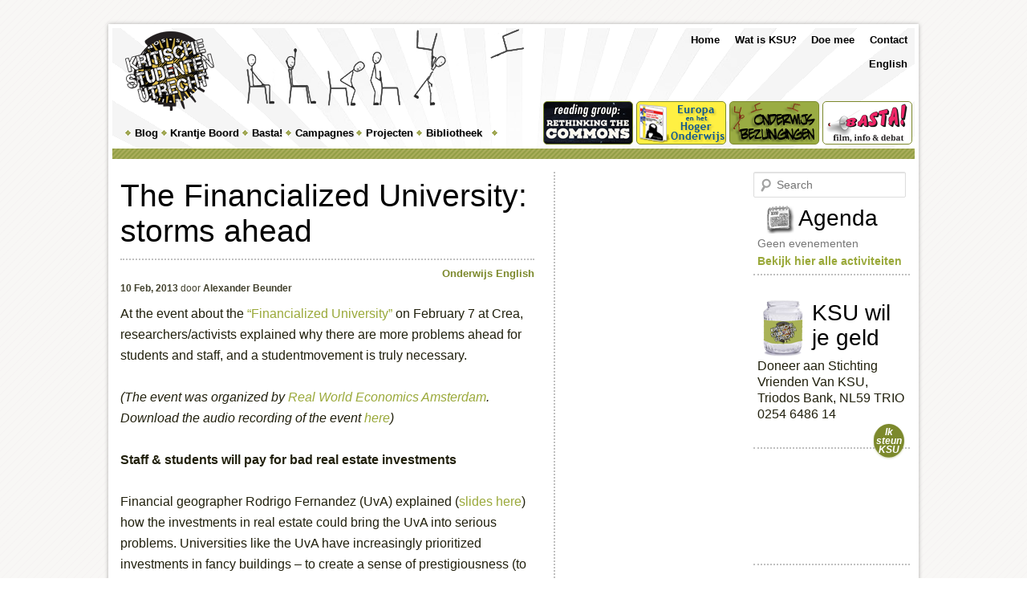

--- FILE ---
content_type: text/html; charset=UTF-8
request_url: https://www.kritischestudenten.nl/bibliotheek/onderwijs-bibliotheek/the-financialized-university-storms-ahead/
body_size: 10029
content:
<!DOCTYPE html>
<!--[if IE 6]>
<html id="ie6" lang="nl-NL">
<![endif]-->
<!--[if IE 7]>
<html id="ie7" lang="nl-NL">
<![endif]-->
<!--[if IE 8]>
<html id="ie8" lang="nl-NL">
<![endif]-->
<!--[if !(IE 6) | !(IE 7) | !(IE 8)  ]><!-->
<html lang="nl-NL">
<!--<![endif]-->
<head>
<meta charset="UTF-8" />
<meta name="viewport" content="width=device-width" />
<title>  The Financialized University: storms ahead</title>
<link rel="profile" href="http://gmpg.org/xfn/11" />
<link rel="stylesheet" type="text/css" media="all" href="https://www.kritischestudenten.nl/app/themes/twentyelevenksu/style.css" />
<link rel="shortcut icon" href="https://www.kritischestudenten.nl/app/themes/twentyelevenksu/images/favicon.ico" />
<link rel="pingback" href="https://www.kritischestudenten.nl/wp/xmlrpc.php" />
<!--[if lt IE 9]>
<script src="https://www.kritischestudenten.nl/app/themes/twentyeleven/js/html5.js" type="text/javascript"></script>
<![endif]-->
<meta name='robots' content='max-image-preview:large' />
<link rel='dns-prefetch' href='//s.w.org' />
<link rel='dns-prefetch' href='//v0.wordpress.com' />
<link rel="alternate" type="application/rss+xml" title="Kritische Studenten Utrecht &raquo; Feed" href="https://www.kritischestudenten.nl/feed/" />
<link rel="alternate" type="application/rss+xml" title="Kritische Studenten Utrecht &raquo; Comments Feed" href="https://www.kritischestudenten.nl/comments/feed/" />
<link rel="alternate" type="application/rss+xml" title="Kritische Studenten Utrecht &raquo; The Financialized University: storms ahead Comments Feed" href="https://www.kritischestudenten.nl/bibliotheek/onderwijs-bibliotheek/the-financialized-university-storms-ahead/feed/" />
		<script type="text/javascript">
			window._wpemojiSettings = {"baseUrl":"https:\/\/s.w.org\/images\/core\/emoji\/13.1.0\/72x72\/","ext":".png","svgUrl":"https:\/\/s.w.org\/images\/core\/emoji\/13.1.0\/svg\/","svgExt":".svg","source":{"concatemoji":"https:\/\/www.kritischestudenten.nl\/wp\/wp-includes\/js\/wp-emoji-release.min.js?ver=5.8.1"}};
			!function(e,a,t){var n,r,o,i=a.createElement("canvas"),p=i.getContext&&i.getContext("2d");function s(e,t){var a=String.fromCharCode;p.clearRect(0,0,i.width,i.height),p.fillText(a.apply(this,e),0,0);e=i.toDataURL();return p.clearRect(0,0,i.width,i.height),p.fillText(a.apply(this,t),0,0),e===i.toDataURL()}function c(e){var t=a.createElement("script");t.src=e,t.defer=t.type="text/javascript",a.getElementsByTagName("head")[0].appendChild(t)}for(o=Array("flag","emoji"),t.supports={everything:!0,everythingExceptFlag:!0},r=0;r<o.length;r++)t.supports[o[r]]=function(e){if(!p||!p.fillText)return!1;switch(p.textBaseline="top",p.font="600 32px Arial",e){case"flag":return s([127987,65039,8205,9895,65039],[127987,65039,8203,9895,65039])?!1:!s([55356,56826,55356,56819],[55356,56826,8203,55356,56819])&&!s([55356,57332,56128,56423,56128,56418,56128,56421,56128,56430,56128,56423,56128,56447],[55356,57332,8203,56128,56423,8203,56128,56418,8203,56128,56421,8203,56128,56430,8203,56128,56423,8203,56128,56447]);case"emoji":return!s([10084,65039,8205,55357,56613],[10084,65039,8203,55357,56613])}return!1}(o[r]),t.supports.everything=t.supports.everything&&t.supports[o[r]],"flag"!==o[r]&&(t.supports.everythingExceptFlag=t.supports.everythingExceptFlag&&t.supports[o[r]]);t.supports.everythingExceptFlag=t.supports.everythingExceptFlag&&!t.supports.flag,t.DOMReady=!1,t.readyCallback=function(){t.DOMReady=!0},t.supports.everything||(n=function(){t.readyCallback()},a.addEventListener?(a.addEventListener("DOMContentLoaded",n,!1),e.addEventListener("load",n,!1)):(e.attachEvent("onload",n),a.attachEvent("onreadystatechange",function(){"complete"===a.readyState&&t.readyCallback()})),(n=t.source||{}).concatemoji?c(n.concatemoji):n.wpemoji&&n.twemoji&&(c(n.twemoji),c(n.wpemoji)))}(window,document,window._wpemojiSettings);
		</script>
		<style type="text/css">
img.wp-smiley,
img.emoji {
	display: inline !important;
	border: none !important;
	box-shadow: none !important;
	height: 1em !important;
	width: 1em !important;
	margin: 0 .07em !important;
	vertical-align: -0.1em !important;
	background: none !important;
	padding: 0 !important;
}
</style>
	<link rel='stylesheet' id='wp-block-library-css'  href='https://www.kritischestudenten.nl/wp/wp-includes/css/dist/block-library/style.min.css?ver=5.8.1' type='text/css' media='all' />
<style id='wp-block-library-inline-css' type='text/css'>
.has-text-align-justify{text-align:justify;}
</style>
<link rel='stylesheet' id='mediaelement-css'  href='https://www.kritischestudenten.nl/wp/wp-includes/js/mediaelement/mediaelementplayer-legacy.min.css?ver=4.2.16' type='text/css' media='all' />
<link rel='stylesheet' id='wp-mediaelement-css'  href='https://www.kritischestudenten.nl/wp/wp-includes/js/mediaelement/wp-mediaelement.min.css?ver=5.8.1' type='text/css' media='all' />
<link rel='stylesheet' id='events-manager-css'  href='https://www.kritischestudenten.nl/app/plugins/events-manager/includes/css/events_manager.css?ver=5.99911' type='text/css' media='all' />
<link rel='stylesheet' id='twentyeleven-block-style-css'  href='https://www.kritischestudenten.nl/app/themes/twentyeleven/blocks.css?ver=20181230' type='text/css' media='all' />
<link rel='stylesheet' id='social-logos-css'  href='https://www.kritischestudenten.nl/app/plugins/jetpack/_inc/social-logos/social-logos.min.css?ver=10.1' type='text/css' media='all' />
<link rel='stylesheet' id='jetpack_css-css'  href='https://www.kritischestudenten.nl/app/plugins/jetpack/css/jetpack.css?ver=10.1' type='text/css' media='all' />
<script type='text/javascript' src='https://www.kritischestudenten.nl/wp/wp-includes/js/jquery/jquery.min.js?ver=3.6.0' id='jquery-core-js'></script>
<script type='text/javascript' src='https://www.kritischestudenten.nl/wp/wp-includes/js/jquery/jquery-migrate.min.js?ver=3.3.2' id='jquery-migrate-js'></script>
<script type='text/javascript' src='https://www.kritischestudenten.nl/wp/wp-includes/js/jquery/ui/core.min.js?ver=1.12.1' id='jquery-ui-core-js'></script>
<script type='text/javascript' src='https://www.kritischestudenten.nl/wp/wp-includes/js/jquery/ui/mouse.min.js?ver=1.12.1' id='jquery-ui-mouse-js'></script>
<script type='text/javascript' src='https://www.kritischestudenten.nl/wp/wp-includes/js/jquery/ui/sortable.min.js?ver=1.12.1' id='jquery-ui-sortable-js'></script>
<script type='text/javascript' src='https://www.kritischestudenten.nl/wp/wp-includes/js/jquery/ui/datepicker.min.js?ver=1.12.1' id='jquery-ui-datepicker-js'></script>
<script type='text/javascript' id='jquery-ui-datepicker-js-after'>
jQuery(document).ready(function(jQuery){jQuery.datepicker.setDefaults({"closeText":"Close","currentText":"Today","monthNames":["January","February","March","April","May","June","July","August","September","October","November","December"],"monthNamesShort":["Jan","Feb","Mar","Apr","May","Jun","Jul","Aug","Sep","Oct","Nov","Dec"],"nextText":"Next","prevText":"Previous","dayNames":["Sunday","Monday","Tuesday","Wednesday","Thursday","Friday","Saturday"],"dayNamesShort":["Sun","Mon","Tue","Wed","Thu","Fri","Sat"],"dayNamesMin":["S","M","T","W","T","F","S"],"dateFormat":"d M yy","firstDay":1,"isRTL":false});});
</script>
<script type='text/javascript' src='https://www.kritischestudenten.nl/wp/wp-includes/js/jquery/ui/menu.min.js?ver=1.12.1' id='jquery-ui-menu-js'></script>
<script type='text/javascript' src='https://www.kritischestudenten.nl/wp/wp-includes/js/dist/vendor/regenerator-runtime.min.js?ver=0.13.7' id='regenerator-runtime-js'></script>
<script type='text/javascript' src='https://www.kritischestudenten.nl/wp/wp-includes/js/dist/vendor/wp-polyfill.min.js?ver=3.15.0' id='wp-polyfill-js'></script>
<script type='text/javascript' src='https://www.kritischestudenten.nl/wp/wp-includes/js/dist/dom-ready.min.js?ver=71883072590656bf22c74c7b887df3dd' id='wp-dom-ready-js'></script>
<script type='text/javascript' src='https://www.kritischestudenten.nl/wp/wp-includes/js/dist/hooks.min.js?ver=a7edae857aab69d69fa10d5aef23a5de' id='wp-hooks-js'></script>
<script type='text/javascript' src='https://www.kritischestudenten.nl/wp/wp-includes/js/dist/i18n.min.js?ver=5f1269854226b4dd90450db411a12b79' id='wp-i18n-js'></script>
<script type='text/javascript' id='wp-i18n-js-after'>
wp.i18n.setLocaleData( { 'text direction\u0004ltr': [ 'ltr' ] } );
</script>
<script type='text/javascript' id='wp-a11y-js-translations'>
( function( domain, translations ) {
	var localeData = translations.locale_data[ domain ] || translations.locale_data.messages;
	localeData[""].domain = domain;
	wp.i18n.setLocaleData( localeData, domain );
} )( "default", { "locale_data": { "messages": { "": {} } } } );
</script>
<script type='text/javascript' src='https://www.kritischestudenten.nl/wp/wp-includes/js/dist/a11y.min.js?ver=0ac8327cc1c40dcfdf29716affd7ac63' id='wp-a11y-js'></script>
<script type='text/javascript' id='jquery-ui-autocomplete-js-extra'>
/* <![CDATA[ */
var uiAutocompleteL10n = {"noResults":"No results found.","oneResult":"1 result found. Use up and down arrow keys to navigate.","manyResults":"%d results found. Use up and down arrow keys to navigate.","itemSelected":"Item selected."};
/* ]]> */
</script>
<script type='text/javascript' src='https://www.kritischestudenten.nl/wp/wp-includes/js/jquery/ui/autocomplete.min.js?ver=1.12.1' id='jquery-ui-autocomplete-js'></script>
<script type='text/javascript' src='https://www.kritischestudenten.nl/wp/wp-includes/js/jquery/ui/resizable.min.js?ver=1.12.1' id='jquery-ui-resizable-js'></script>
<script type='text/javascript' src='https://www.kritischestudenten.nl/wp/wp-includes/js/jquery/ui/draggable.min.js?ver=1.12.1' id='jquery-ui-draggable-js'></script>
<script type='text/javascript' src='https://www.kritischestudenten.nl/wp/wp-includes/js/jquery/ui/controlgroup.min.js?ver=1.12.1' id='jquery-ui-controlgroup-js'></script>
<script type='text/javascript' src='https://www.kritischestudenten.nl/wp/wp-includes/js/jquery/ui/checkboxradio.min.js?ver=1.12.1' id='jquery-ui-checkboxradio-js'></script>
<script type='text/javascript' src='https://www.kritischestudenten.nl/wp/wp-includes/js/jquery/ui/button.min.js?ver=1.12.1' id='jquery-ui-button-js'></script>
<script type='text/javascript' src='https://www.kritischestudenten.nl/wp/wp-includes/js/jquery/ui/dialog.min.js?ver=1.12.1' id='jquery-ui-dialog-js'></script>
<script type='text/javascript' id='events-manager-js-extra'>
/* <![CDATA[ */
var EM = {"ajaxurl":"https:\/\/www.kritischestudenten.nl\/wp\/wp-admin\/admin-ajax.php","locationajaxurl":"https:\/\/www.kritischestudenten.nl\/wp\/wp-admin\/admin-ajax.php?action=locations_search","firstDay":"1","locale":"nl","dateFormat":"dd\/mm\/yy","ui_css":"https:\/\/www.kritischestudenten.nl\/app\/plugins\/events-manager\/includes\/css\/jquery-ui.min.css","show24hours":"1","is_ssl":"1","txt_search":"Zoeken","txt_searching":"Searching...","txt_loading":"Loading..."};
/* ]]> */
</script>
<script type='text/javascript' src='https://www.kritischestudenten.nl/app/plugins/events-manager/includes/js/events-manager.js?ver=5.99911' id='events-manager-js'></script>
<link rel="https://api.w.org/" href="https://www.kritischestudenten.nl/wp-json/" /><link rel="alternate" type="application/json" href="https://www.kritischestudenten.nl/wp-json/wp/v2/posts/8074" /><link rel="EditURI" type="application/rsd+xml" title="RSD" href="https://www.kritischestudenten.nl/wp/xmlrpc.php?rsd" />
<link rel="wlwmanifest" type="application/wlwmanifest+xml" href="https://www.kritischestudenten.nl/wp/wp-includes/wlwmanifest.xml" /> 
<meta name="generator" content="WordPress 5.8.1" />
<link rel="canonical" href="https://www.kritischestudenten.nl/bibliotheek/onderwijs-bibliotheek/the-financialized-university-storms-ahead/" />
<link rel='shortlink' href='https://wp.me/p2dtpI-26e' />
<link rel="alternate" type="application/json+oembed" href="https://www.kritischestudenten.nl/wp-json/oembed/1.0/embed?url=https%3A%2F%2Fwww.kritischestudenten.nl%2Fbibliotheek%2Fonderwijs-bibliotheek%2Fthe-financialized-university-storms-ahead%2F" />
<link rel="alternate" type="text/xml+oembed" href="https://www.kritischestudenten.nl/wp-json/oembed/1.0/embed?url=https%3A%2F%2Fwww.kritischestudenten.nl%2Fbibliotheek%2Fonderwijs-bibliotheek%2Fthe-financialized-university-storms-ahead%2F&#038;format=xml" />
	<style>
		/* Link color */
		a,
		#site-title a:focus,
		#site-title a:hover,
		#site-title a:active,
		.entry-title a:hover,
		.entry-title a:focus,
		.entry-title a:active,
		.widget_twentyeleven_ephemera .comments-link a:hover,
		section.recent-posts .other-recent-posts a[rel="bookmark"]:hover,
		section.recent-posts .other-recent-posts .comments-link a:hover,
		.format-image footer.entry-meta a:hover,
		#site-generator a:hover {
			color: #9aa93a;
		}
		section.recent-posts .other-recent-posts .comments-link a:hover {
			border-color: #9aa93a;
		}
		article.feature-image.small .entry-summary p a:hover,
		.entry-header .comments-link a:hover,
		.entry-header .comments-link a:focus,
		.entry-header .comments-link a:active,
		.feature-slider a.active {
			background-color: #9aa93a;
		}
	</style>
	
<!-- Jetpack Open Graph Tags -->
<meta property="og:type" content="article" />
<meta property="og:title" content="The Financialized University: storms ahead" />
<meta property="og:url" content="https://www.kritischestudenten.nl/bibliotheek/onderwijs-bibliotheek/the-financialized-university-storms-ahead/" />
<meta property="og:description" content="At the event about the &#8220;Financialized University&#8221; on February 7 at Crea, researchers/activists explained why there are more problems ahead for students and staff, and a studentmovement …" />
<meta property="article:published_time" content="2013-02-10T17:01:07+00:00" />
<meta property="article:modified_time" content="2013-03-21T20:27:26+00:00" />
<meta property="og:site_name" content="Kritische Studenten Utrecht" />
<meta property="og:image" content="https://www.kritischestudenten.nl/app/uploads/2013/02/Roeterseiland-Complex-Gebouw-A-B-en-C.jpg" />
<meta property="og:image:width" content="488" />
<meta property="og:image:height" content="238" />
<meta property="og:locale" content="nl_NL" />
<meta name="twitter:text:title" content="The Financialized University: storms ahead" />
<meta name="twitter:image" content="https://www.kritischestudenten.nl/app/uploads/2013/02/Roeterseiland-Complex-Gebouw-A-B-en-C.jpg?w=640" />
<meta name="twitter:card" content="summary_large_image" />

<!-- End Jetpack Open Graph Tags -->
</head>

<body class="post-template-default single single-post postid-8074 single-format-standard singular two-column right-sidebar">
<div id="page" class="hfeed">
	<header id="branding" role="banner">
		<div class="branding-background">

			<div id="header-left">

				<h1 id="site-title">
					<a href="https://www.kritischestudenten.nl/" title="Kritische Studenten Utrecht">
						<img src="https://www.kritischestudenten.nl/app/themes/twentyelevenksu/images/kritische-studenten-utrecht-logo.png" alt="Welcom op de site van Kritische Studenten Utrecht" width="113" height="101">
					</a>
				</h1>

				
          <div id="header-image">
            <img src="https://www.kritischestudenten.nl/app/themes/twentyelevenksu/images/THROW-CHAIR-1.png" width="395" height="107" alt="" />
          </div>

				
				<nav id="access" role="navigation">
						<h3 class="assistive-text">Main menu</h3>
												<div class="skip-link"><a class="assistive-text" href="#content" title="Skip to primary content">Skip to primary content</a></div>
						<div class="skip-link"><a class="assistive-text" href="#secondary" title="Skip to secondary content">Skip to secondary content</a></div>
												<div class="menu-main-menu-container"><ul id="menu-main-menu" class="menu"><li id="menu-item-3689" class="menu-item menu-item-type-taxonomy menu-item-object-category menu-item-has-children menu-item-3689"><a href="https://www.kritischestudenten.nl/category/blog/">Blog</a>
<ul class="sub-menu">
	<li id="menu-item-3690" class="menu-item menu-item-type-taxonomy menu-item-object-category menu-item-3690"><a href="https://www.kritischestudenten.nl/category/blog/acties/">Acties</a></li>
	<li id="menu-item-3692" class="menu-item menu-item-type-taxonomy menu-item-object-category menu-item-3692"><a href="https://www.kritischestudenten.nl/category/blog/interviews/">Interviews</a></li>
	<li id="menu-item-3693" class="menu-item menu-item-type-taxonomy menu-item-object-category menu-item-3693"><a href="https://www.kritischestudenten.nl/category/blog/nieuws/">Nieuws</a></li>
	<li id="menu-item-3694" class="menu-item menu-item-type-taxonomy menu-item-object-category menu-item-3694"><a href="https://www.kritischestudenten.nl/category/blog/opinie/">Opinie</a></li>
	<li id="menu-item-3695" class="menu-item menu-item-type-taxonomy menu-item-object-category menu-item-3695"><a href="https://www.kritischestudenten.nl/category/blog/politiek/">Politiek</a></li>
</ul>
</li>
<li id="menu-item-3696" class="menu-item menu-item-type-taxonomy menu-item-object-category menu-item-has-children menu-item-3696"><a href="https://www.kritischestudenten.nl/category/krantje-boord/">Krantje Boord</a>
<ul class="sub-menu">
	<li id="menu-item-10554" class="menu-item menu-item-type-taxonomy menu-item-object-category menu-item-10554"><a href="https://www.kritischestudenten.nl/category/krantje-boord/krantje-boord-lente-2014/">Krantje Boord Lente 2014 &#8211; Verhalen uit de doofpot</a></li>
	<li id="menu-item-9975" class="menu-item menu-item-type-taxonomy menu-item-object-category menu-item-9975"><a href="https://www.kritischestudenten.nl/category/krantje-boord/winter-2014/">Krantje Boord Winter 2014</a></li>
	<li id="menu-item-9976" class="menu-item menu-item-type-custom menu-item-object-custom menu-item-has-children menu-item-9976"><a href="#">Krantje Boord uit 2013</a>
	<ul class="sub-menu">
		<li id="menu-item-9514" class="menu-item menu-item-type-taxonomy menu-item-object-category menu-item-9514"><a href="https://www.kritischestudenten.nl/category/krantje-boord/september-2013/">Krantje Boord September 2013</a></li>
		<li id="menu-item-8970" class="menu-item menu-item-type-taxonomy menu-item-object-category menu-item-8970"><a href="https://www.kritischestudenten.nl/category/krantje-boord/juni-2013/">Krantje Boord Juni 2013</a></li>
		<li id="menu-item-8438" class="menu-item menu-item-type-taxonomy menu-item-object-category menu-item-8438"><a href="https://www.kritischestudenten.nl/category/krantje-boord/april-2013/">Krantje Boord April 2013</a></li>
		<li id="menu-item-8123" class="menu-item menu-item-type-taxonomy menu-item-object-category menu-item-8123"><a href="https://www.kritischestudenten.nl/category/krantje-boord/februari-2013/">Krantje Boord Februari 2013</a></li>
	</ul>
</li>
	<li id="menu-item-8124" class="menu-item menu-item-type-custom menu-item-object-custom menu-item-has-children menu-item-8124"><a href="#">Krantje Boord uit 2012</a>
	<ul class="sub-menu">
		<li id="menu-item-7622" class="menu-item menu-item-type-taxonomy menu-item-object-category menu-item-7622"><a href="https://www.kritischestudenten.nl/category/krantje-boord/december-2012/">Krantje Boord December 2012</a></li>
		<li id="menu-item-7170" class="menu-item menu-item-type-taxonomy menu-item-object-category menu-item-7170"><a href="https://www.kritischestudenten.nl/category/krantje-boord/oktober-2012/">Krantje Boord Oktober 2012</a></li>
		<li id="menu-item-6558" class="menu-item menu-item-type-taxonomy menu-item-object-category menu-item-6558"><a href="https://www.kritischestudenten.nl/category/krantje-boord/juni-2012/">Krantje Boord Juni 2012</a></li>
		<li id="menu-item-6070" class="menu-item menu-item-type-taxonomy menu-item-object-category menu-item-6070"><a href="https://www.kritischestudenten.nl/category/krantje-boord/april-2012/">Krantje Boord April 2012</a></li>
		<li id="menu-item-5154" class="menu-item menu-item-type-taxonomy menu-item-object-category menu-item-5154"><a href="https://www.kritischestudenten.nl/category/krantje-boord/februari-2012/">Krantje Boord Februari 2012</a></li>
	</ul>
</li>
	<li id="menu-item-6603" class="menu-item menu-item-type-custom menu-item-object-custom menu-item-has-children menu-item-6603"><a href="#">Krantje Boord uit 2011</a>
	<ul class="sub-menu">
		<li id="menu-item-4118" class="menu-item menu-item-type-taxonomy menu-item-object-category menu-item-4118"><a href="https://www.kritischestudenten.nl/category/krantje-boord/oktober-2011/">Krantje Boord Oktober 2011</a></li>
		<li id="menu-item-3703" class="menu-item menu-item-type-taxonomy menu-item-object-category menu-item-3703"><a href="https://www.kritischestudenten.nl/category/krantje-boord/augustus-2011/">Krantje Boord Augustus 2011</a></li>
		<li id="menu-item-3705" class="menu-item menu-item-type-taxonomy menu-item-object-category menu-item-3705"><a href="https://www.kritischestudenten.nl/category/krantje-boord/juni-2011/">Krantje Boord Juni 2011</a></li>
		<li id="menu-item-3702" class="menu-item menu-item-type-taxonomy menu-item-object-category menu-item-3702"><a href="https://www.kritischestudenten.nl/category/krantje-boord/april-2011/">Krantje Boord April 2011</a></li>
		<li id="menu-item-3704" class="menu-item menu-item-type-taxonomy menu-item-object-category menu-item-3704"><a href="https://www.kritischestudenten.nl/category/krantje-boord/februari-2011/">Krantje Boord Februari 2011</a></li>
	</ul>
</li>
	<li id="menu-item-6602" class="menu-item menu-item-type-custom menu-item-object-custom menu-item-has-children menu-item-6602"><a href="#">Krantje Boord uit 2010</a>
	<ul class="sub-menu">
		<li id="menu-item-3699" class="menu-item menu-item-type-taxonomy menu-item-object-category menu-item-3699"><a href="https://www.kritischestudenten.nl/category/krantje-boord/december-2010/">Krantje Boord December 2010</a></li>
		<li id="menu-item-3700" class="menu-item menu-item-type-taxonomy menu-item-object-category menu-item-3700"><a href="https://www.kritischestudenten.nl/category/krantje-boord/oktober-2010/">Krantje Boord Oktober 2010</a></li>
		<li id="menu-item-4117" class="menu-item menu-item-type-taxonomy menu-item-object-category menu-item-4117"><a href="https://www.kritischestudenten.nl/category/krantje-boord/augustus-2010/">Krantje Boord Augustus 2010</a></li>
		<li id="menu-item-5156" class="menu-item menu-item-type-taxonomy menu-item-object-category menu-item-5156"><a href="https://www.kritischestudenten.nl/category/krantje-boord/maart-2010/">Krantje Boord Maart 2010</a></li>
	</ul>
</li>
</ul>
</li>
<li id="menu-item-5157" class="menu-item menu-item-type-post_type menu-item-object-page menu-item-has-children menu-item-5157"><a href="https://www.kritischestudenten.nl/basta/">Basta!</a>
<ul class="sub-menu">
	<li id="menu-item-4977" class="menu-item menu-item-type-taxonomy menu-item-object-event-categories menu-item-4977"><a href="https://www.kritischestudenten.nl/agenda/categorieen/basta-debat/">Basta! Debat</a></li>
	<li id="menu-item-4978" class="menu-item menu-item-type-taxonomy menu-item-object-event-categories menu-item-4978"><a href="https://www.kritischestudenten.nl/agenda/categorieen/basta-documentaire-film/">Basta! Documentaire / Film</a></li>
	<li id="menu-item-4979" class="menu-item menu-item-type-taxonomy menu-item-object-event-categories menu-item-4979"><a href="https://www.kritischestudenten.nl/agenda/categorieen/basta-infoavond/">Basta! Infoavond</a></li>
</ul>
</li>
<li id="menu-item-4576" class="menu-item menu-item-type-taxonomy menu-item-object-category menu-item-has-children menu-item-4576"><a href="https://www.kritischestudenten.nl/category/campagne/">Campagnes</a>
<ul class="sub-menu">
	<li id="menu-item-6134" class="menu-item menu-item-type-taxonomy menu-item-object-category menu-item-6134"><a href="https://www.kritischestudenten.nl/category/campagne/blockupy-frankfurt/">#Blockupy Frankfurt</a></li>
	<li id="menu-item-4577" class="menu-item menu-item-type-taxonomy menu-item-object-category menu-item-4577"><a href="https://www.kritischestudenten.nl/category/campagne/onderwijs-bezuinigingen/">Onderwijs bezuinigingen</a></li>
	<li id="menu-item-5158" class="menu-item menu-item-type-taxonomy menu-item-object-category menu-item-5158"><a href="https://www.kritischestudenten.nl/category/campagne/schoonmakers-staking-2012/">Schoonmakers Staking 2012</a></li>
	<li id="menu-item-4578" class="menu-item menu-item-type-taxonomy menu-item-object-category menu-item-4578"><a href="https://www.kritischestudenten.nl/category/campagne/red-het-ublad-campagne/">Red het UBlad</a></li>
</ul>
</li>
<li id="menu-item-4579" class="menu-item menu-item-type-taxonomy menu-item-object-category menu-item-has-children menu-item-4579"><a href="https://www.kritischestudenten.nl/category/project/">Projecten</a>
<ul class="sub-menu">
	<li id="menu-item-9703" class="menu-item menu-item-type-taxonomy menu-item-object-category menu-item-9703"><a href="https://www.kritischestudenten.nl/category/project/onderzoeksgroep-unusual-business/">Onderzoeksgroep (Un)usual Business</a></li>
	<li id="menu-item-9704" class="menu-item menu-item-type-taxonomy menu-item-object-category menu-item-9704"><a href="https://www.kritischestudenten.nl/category/project/onderzoeksgroep-kanaleneiland/">Onderzoeksgroep Kanaleneiland</a></li>
	<li id="menu-item-7004" class="menu-item menu-item-type-custom menu-item-object-custom menu-item-7004"><a href="https://www.kritischestudenten.nl/bibliotheek/onderwijs-bibliotheek/ksu-brochure-europa-en-het-hoger-onderwijs/">Brochure: Europa en het hoger onderwijs</a></li>
	<li id="menu-item-4582" class="menu-item menu-item-type-taxonomy menu-item-object-category menu-item-has-children menu-item-4582"><a href="https://www.kritischestudenten.nl/category/project/reading-groups/">Reading Groups</a>
	<ul class="sub-menu">
		<li id="menu-item-10708" class="menu-item menu-item-type-taxonomy menu-item-object-category menu-item-10708"><a href="https://www.kritischestudenten.nl/category/project/reading-groups/rethinking-the-commons/">Rethinking the Commons (2014)</a></li>
		<li id="menu-item-10476" class="menu-item menu-item-type-taxonomy menu-item-object-category menu-item-10476"><a href="https://www.kritischestudenten.nl/category/project/reading-groups/on-revolution-2014/">On Revolution (2014)</a></li>
		<li id="menu-item-9213" class="menu-item menu-item-type-taxonomy menu-item-object-category menu-item-9213"><a href="https://www.kritischestudenten.nl/category/project/reading-groups/effect-van-de-crisis-op-jongeren-2013/">Effect van de Crisis op Jongeren (2013) &#8211; geef je nu op</a></li>
		<li id="menu-item-8610" class="menu-item menu-item-type-taxonomy menu-item-object-category menu-item-8610"><a href="https://www.kritischestudenten.nl/category/project/reading-groups/creative-writing-group/">Creative Writing Group (2013)</a></li>
		<li id="menu-item-7913" class="menu-item menu-item-type-taxonomy menu-item-object-category menu-item-7913"><a href="https://www.kritischestudenten.nl/category/project/reading-groups/education-in-the-age-of-neoliberalism-2013/">Education in the Age of Neoliberalism (2013)</a></li>
		<li id="menu-item-6804" class="menu-item menu-item-type-taxonomy menu-item-object-category menu-item-6804"><a href="https://www.kritischestudenten.nl/category/project/reading-groups/history-of-social-movements-2012/">History of Social Movements (2012)</a></li>
		<li id="menu-item-5932" class="menu-item menu-item-type-taxonomy menu-item-object-category menu-item-5932"><a href="https://www.kritischestudenten.nl/category/project/reading-groups/work-in-the-21st-century-2012/">Work in the 21st Century (2012)</a></li>
		<li id="menu-item-5159" class="menu-item menu-item-type-taxonomy menu-item-object-category menu-item-5159"><a href="https://www.kritischestudenten.nl/category/project/reading-groups/roots-of-the-crisis-and-cuts-2011-2012/">Roots of the Crisis and Cuts (2011-2012)</a></li>
	</ul>
</li>
	<li id="menu-item-4580" class="menu-item menu-item-type-taxonomy menu-item-object-category menu-item-4580"><a href="https://www.kritischestudenten.nl/category/project/how-does-the-university-work/">Cursus: How does the university work?</a></li>
	<li id="menu-item-4581" class="menu-item menu-item-type-taxonomy menu-item-object-category menu-item-4581"><a href="https://www.kritischestudenten.nl/category/project/kennisproductie-tutorials/">Kennisproductie Tutorials</a></li>
</ul>
</li>
<li id="menu-item-4112" class="menu-item menu-item-type-taxonomy menu-item-object-category current-post-ancestor menu-item-has-children menu-item-4112"><a href="https://www.kritischestudenten.nl/category/bibliotheek/">Bibliotheek</a>
<ul class="sub-menu">
	<li id="menu-item-5160" class="menu-item menu-item-type-taxonomy menu-item-object-category current-post-ancestor current-menu-parent current-post-parent menu-item-5160"><a href="https://www.kritischestudenten.nl/category/bibliotheek/onderwijs-bibliotheek/">Onderwijs</a></li>
	<li id="menu-item-4113" class="menu-item menu-item-type-taxonomy menu-item-object-category menu-item-4113"><a href="https://www.kritischestudenten.nl/category/bibliotheek/geschiedenis-bibliotheek/">Geschiedenis</a></li>
	<li id="menu-item-4114" class="menu-item menu-item-type-taxonomy menu-item-object-category menu-item-4114"><a href="https://www.kritischestudenten.nl/category/bibliotheek/opinie-bibliotheek/">Opinie</a></li>
	<li id="menu-item-4115" class="menu-item menu-item-type-taxonomy menu-item-object-category menu-item-4115"><a href="https://www.kritischestudenten.nl/category/bibliotheek/politiek-bibliotheek/">Politiek</a></li>
</ul>
</li>
</ul></div>				</nav><!-- #access -->
			</div>
			<div id="header-right">
				<nav id="top-menu" role="navigation">
					<h3 class="assistive-text">Top Menu</h3>
										<div class="skip-link"><a class="assistive-text" href="#content" title="Skip to primary content">Skip to primary content</a></div>
					<div class="skip-link"><a class="assistive-text" href="#secondary" title="Skip to secondary content">Skip to secondary content</a></div>
										<div class="menu-top-menu-container"><ul id="menu-top-menu" class="menu"><li id="menu-item-3734" class="menu-item menu-item-type-post_type menu-item-object-page menu-item-3734"><a href="https://www.kritischestudenten.nl/contact-2/">Contact</a></li>
<li id="menu-item-3733" class="menu-item menu-item-type-post_type menu-item-object-page menu-item-3733"><a href="https://www.kritischestudenten.nl/contact/">Doe mee</a></li>
<li id="menu-item-3732" class="menu-item menu-item-type-post_type menu-item-object-page menu-item-3732"><a href="https://www.kritischestudenten.nl/watisksu/">Wat is KSU?</a></li>
<li id="menu-item-3735" class="menu-item menu-item-type-custom menu-item-object-custom menu-item-home menu-item-3735"><a href="https://www.kritischestudenten.nl/">Home</a></li>
<li id="menu-item-6790" class="english menu-item menu-item-type-custom menu-item-object-custom menu-item-6790"><a href="https://www.kritischestudenten.nl/tag/english/">English</a></li>
</ul></div>				</nav>
				<nav id="top-feature-menu" role="navigation">
					<h3 class="assistive-text">Top Feature Menu</h3>
										<div class="skip-link"><a class="assistive-text" href="#content" title="Skip to primary content">Skip to primary content</a></div>
					<div class="skip-link"><a class="assistive-text" href="#secondary" title="Skip to secondary content">Skip to secondary content</a></div>
										<div class="menu-top-feature-menu-container"><ul id="menu-top-feature-menu" class="menu"><li id="menu-item-10821" class="menu-reading-group menu-item menu-item-type-taxonomy menu-item-object-category menu-item-10821"><a href="https://www.kritischestudenten.nl/category/project/reading-groups/rethinking-the-commons/"><span>Rethinking the Commons (2014)</span></a></li>
<li id="menu-item-7002" class="onderwijs-brochure menu-item menu-item-type-custom menu-item-object-custom menu-item-7002"><a href="https://www.kritischestudenten.nl/bibliotheek/onderwijs-bibliotheek/ksu-brochure-europa-en-het-hoger-onderwijs/"><span>KSU Brochure: Europa en het hoger onderwijs</span></a></li>
<li id="menu-item-5146" class="onderwijs-bezuinigingen menu-item menu-item-type-taxonomy menu-item-object-category menu-item-5146"><a href="https://www.kritischestudenten.nl/category/campagne/onderwijs-bezuinigingen/"><span>Onderwijs bezuinigingen</span></a></li>
<li id="menu-item-5153" class="basta menu-item menu-item-type-post_type menu-item-object-page menu-item-5153"><a href="https://www.kritischestudenten.nl/basta/"><span>Basta! in de Kargadoor gepresenteerd door Kritische Studenten Utrecht</span></a></li>
</ul></div>				</nav>
			</div>
		</div>
	</header>
	<!-- #branding -->


	<div id="main">
		<div id="primary">
                                                
			<div id="content" role="main">

				                            
                                        
<article id="post-8074" class="post-8074 post type-post status-publish format-standard has-post-thumbnail hentry category-onderwijs-bibliotheek tag-english">
	<header class="entry-header">

                <div class="entry-thumbnail">
                                    </div>

		<h1 class="entry-title">The Financialized University: storms ahead</h1>

				<div class="entry-meta">

                                            <div class="cat-links">
                        <span class="entry-utility-prep entry-utility-prep-cat-links"></span> <a href="https://www.kritischestudenten.nl/category/bibliotheek/onderwijs-bibliotheek/" rel="category tag">Onderwijs</a> <a href="https://www.kritischestudenten.nl/tag/english/" rel="tag">English</a>                        </div><!-- .cat-links -->
                    
                        <span class="entry-date">
                                <a href="https://www.kritischestudenten.nl/bibliotheek/onderwijs-bibliotheek/the-financialized-university-storms-ahead/" title="18:01" rel="bookmark"><time class="entry-date" datetime="2013-02-10T18:01:07+01:00" pubdate>10 Feb, 2013</time></a>                        </span><!-- .entry-date -->

                        <span class="entry-author">
                                door <a href="">Alexander Beunder</a>
                        </span><!-- .entry-author -->

                        <span class="entry-tags">
                                                        </span><!-- .entry-tags -->

                    		</div><!-- .entry-meta -->
			</header><!-- .entry-header -->

	<div class="entry-content">
                <p>At the event about the <a href="http://www.globalinfo.nl/Nieuws/de-gefinancialiseerde-universiteit-in-tijden-van-crisis.html">&#8220;Financialized University&#8221;</a> on February 7 at Crea, researchers/activists explained why there are more problems ahead for students and staff, and a studentmovement is truly necessary.</p>
<p><em>(The event was organized by <a href="http://www.globalinfo.nl/tag/Real-World-Economics/">Real World Economics Amsterdam</a>. Download the audio recording of the event <a href="http://yourlisten.com/channel/content/16950961/RWE_event_CREA_722013">here</a>)</em></p>
<p><strong>Staff &amp; students will pay for bad real estate investments</strong></p>
<p>Financial geographer Rodrigo Fernandez (UvA) explained (<a href="http://www.globalinfo.nl/images/stories/rodr_%20financialization%207-2-2013.pdf">slides here</a>) how the investments in real estate could bring the UvA into serious problems. Universities like the UvA have increasingly prioritized investments in fancy buildings &#8211; to create a sense of prestigiousness (to create a &#8220;Harvard at the Amstel&#8221;) &#8211; over research and education. In getting the loans for these investments, banks demanded promises. So universities changed their governance structure in order to guarantee banks they will get their money back, no matter what.</p>
<p>Now that the economic crisis goes on, these real estate investments of universities might prove to be a heavy burden and impossible to pay back without some serious cutbacks, despite the optimism of the universities&#8217; real estate managers who claim that the crisis will not affect the university in any way, Fernandez explained. The contracts made with banks for the loans necessary for these real estate investments guarantee and prioritize the repayment to the banks, but there&#8217;s nothing which guarantees that students and teachers will receive what they expect (their jobs and their student programmes). Oops. From one day to another, there might be a lack of money to pay staff.</p>
<p><strong>Competition replaced collegiality and cooperation</strong></p>
<p>Boris Slijper of the action network <a href="http://verontrust.wordpress.com/english/">Verontruste VU&#8217;ers</a> (the &#8216;indignados&#8217; of the Vrije Universiteit) explained how university staff has come to see each other as competitors instead of colleagues and how there&#8217;s increasing competition between universities but also <em>within</em> universities (see <a href="http://www.globalinfo.nl/images/stories/slijper%202013%20exit%20cynicism%20or%20voice.pdf">slides</a>). All because of &#8220;near-privatization&#8221; or as someone called it &#8220;market-imitation&#8221;, Slijper said [not a true market, but market-mechanisms imposed and regulated by a new layer of management]. Researchers compete for the best positions and careers, and are rewarded by management for <em>quantity,</em> not <em>quality.</em> There&#8217;s for instance an emphasis on publication numbers (a &#8220;publish or perish culture&#8221;) which leads to many &#8220;irrelevant publications&#8221;.</p>
<p><strong>Need of a student movement</strong></p>
<p>Though the actions of the Verontruste VU&#8217;ers in 2012 seemed promising, they slowed down after a compromise between the official trade union and the University board. What&#8217;s more, Slijper warned that University boards will in fact only listen to students (their clients) instead of their staff and not much will change before students realize they are also harmed by management. The problems of the staff &#8211; workload, flexibilization, staff reductions, etcetera &#8211; directly affect the quality of the education they receive. Fortunately, the evening ended with a call for more student activism. A greek student from the audience: &#8220;I don&#8217;t understand, where are the activists?&#8221;.</p>
<p><strong>How did we get here?</strong></p>
<p>Rijer Hendrikse gave a detailed evaluation (with this <a href="https://www.kritischestudenten.nl/app/uploads/2013/02/FinUvAVUCREA-7-2-13.pdf">powerpoint</a>) of how we got to this situation. What&#8217;s the connection between globalization and this new form of governance we find inside universities called &#8220;New Public Management&#8221;? How has the University become so financialized? Though it&#8217;s a complex and long story, it&#8217;s a story we should try to understand if we eventually want to address the roots of these problems inside Universities (and other public sectors), instead of only fighting the symptoms.</p>
<div class="sharedaddy sd-sharing-enabled"><div class="robots-nocontent sd-block sd-social sd-social-icon-text sd-sharing"><div class="sd-content"><ul><li class="share-facebook"><a rel="nofollow noopener noreferrer" data-shared="sharing-facebook-8074" class="share-facebook sd-button share-icon" href="https://www.kritischestudenten.nl/bibliotheek/onderwijs-bibliotheek/the-financialized-university-storms-ahead/?share=facebook" target="_blank" title="Click to share on Facebook"><span>Facebook</span></a></li><li class="share-twitter"><a rel="nofollow noopener noreferrer" data-shared="sharing-twitter-8074" class="share-twitter sd-button share-icon" href="https://www.kritischestudenten.nl/bibliotheek/onderwijs-bibliotheek/the-financialized-university-storms-ahead/?share=twitter" target="_blank" title="Click to share on Twitter"><span>Twitter</span></a></li><li class="share-end"></li></ul></div></div></div>	</div><!-- .entry-content -->

	<footer class="entry-meta">

		
				<div id="author-info">
			<div id="author-avatar">
							</div><!-- #author-avatar -->
			<div id="author-description">
				<h2>About Alexander Beunder</h2>
				Economiestudent aan de Utrecht University School of Economics.
Schrijft ook voor <em><a href="http://economielinks.wordpress.com/">Economielinks</a></em>.				<div id="author-link">
					<a href="https://www.kritischestudenten.nl/author/anton/" rel="author">
						View all posts by Alexander Beunder <span class="meta-nav">&rarr;</span>					</a>
				</div><!-- #author-link	-->
			</div><!-- #author-description -->
		</div><!-- #entry-author-info -->
			</footer><!-- .entry-meta -->
</article><!-- #post-8074 -->

		<div id="article-footer" class="widget-area" role="complementary">
					</div><!-- #article-footer .widget-area -->
						<div id="comments">
	
	
			<h2 id="comments-title">
			394 thoughts on &ldquo;<span>The Financialized University: storms ahead</span>&rdquo;		</h2>

		
		<ol class="commentlist">
					<li class="post pingback">
		<p>Pingback: <a href='https://www.kritischestudenten.nl/bibliotheek/onderwijs-bibliotheek/het-maagdenhuis-als-profit-center/' rel='external nofollow ugc' class='url'>&quot;Het Maagdenhuis als profit-center&quot; | Onderwijs | Kritische Studenten Utrecht</a></p>
				</li><!-- #comment-## -->
		<li class="post pingback">
		<p>Pingback: <a href='https://www.kritischestudenten.nl/blog/acties/wij-studenten-zijn-de-uva/' rel='external nofollow ugc' class='url'>‘Wij studenten zijn de UvA’ | Acties | Kritische Studenten Utrecht</a></p>
				</li><!-- #comment-## -->
		</ol>

		
				<p class="nocomments">Comments are closed.</p>
		
	
	
</div><!-- #comments -->

				
			</div><!-- #content -->
		</div><!-- #primary -->
                
		<div id="secondary" class="widget-area" role="complementary">
			<aside id="search-6" class="widget widget_search"><h3 class="widget-title">Zoeken</h3>	<form method="get" id="searchform" action="https://www.kritischestudenten.nl/">
		<label for="s" class="assistive-text">Search</label>
		<input type="text" class="field" name="s" id="s" placeholder="Search" />
		<input type="submit" class="submit" name="submit" id="searchsubmit" value="Search" />
	</form>
</aside><aside id="em_widget-5" class="widget widget_em_widget"><h3 class="widget-title">Agenda</h3><ul><li>Geen evenementen</li><li class="all-events-link"><a href="https://www.kritischestudenten.nl/agenda/" title="Bekijk hier alle activiteiten">Bekijk hier alle activiteiten</a></li></ul></aside><aside id="text-9" class="widget widget_text"><h3 class="widget-title">KSU wil je geld</h3>			<div class="textwidget"><p>Doneer aan Stichting Vrienden Van KSU, Triodos Bank, NL59 TRIO 0254 6486 14
</p>
<div class="read-more-link">
                    <a rel="me" title="Doneer aan Kritsche Studenten Utrecht" href="/ksu-wil-je-geld/">
                       <span>Ik steun KSU</span>
                    </a>
                </div></div>
		</aside><aside id="text-10" class="widget widget_text">			<div class="textwidget"><iframe src="http://www.facebook.com/plugins/likebox.php?href=http%3A%2F%2Fwww.facebook.com%2Fpages%2FKritische-Studenten-Utrecht%2F168641926332&amp;width=190&amp;height=100&amp;colorscheme=light&amp;show_faces=false&amp;border_color=%23ffffff&amp;stream=false&amp;header=false" scrolling="no" frameborder="0" style="border:none; overflow:hidden; width:100%; height:100px;" allowTransparency="true"></iframe></div>
		</aside>		</div><!-- #secondary .widget-area -->
                
		<div id="tertiary" class="widget-area" role="complementary">
                        		</div><!-- #tertiary .widget-area -->
                
	</div><!-- #main -->

	<footer id="colophon" role="contentinfo">

			
	</footer><!-- #colophon -->
</div><!-- #page -->


	<script type="text/javascript">
		window.WPCOM_sharing_counts = {"https:\/\/www.kritischestudenten.nl\/bibliotheek\/onderwijs-bibliotheek\/the-financialized-university-storms-ahead\/":8074};
	</script>
				<script type='text/javascript' src='https://www.kritischestudenten.nl/wp/wp-includes/js/comment-reply.min.js?ver=5.8.1' id='comment-reply-js'></script>
<script type='text/javascript' src='https://www.kritischestudenten.nl/wp/wp-includes/js/wp-embed.min.js?ver=5.8.1' id='wp-embed-js'></script>
<script type='text/javascript' id='sharing-js-js-extra'>
/* <![CDATA[ */
var sharing_js_options = {"lang":"en","counts":"1","is_stats_active":"1"};
/* ]]> */
</script>
<script type='text/javascript' src='https://www.kritischestudenten.nl/app/plugins/jetpack/_inc/build/sharedaddy/sharing.min.js?ver=10.1' id='sharing-js-js'></script>
<script type='text/javascript' id='sharing-js-js-after'>
var windowOpen;
			( function () {
				function matches( el, sel ) {
					return !! (
						el.matches && el.matches( sel ) ||
						el.msMatchesSelector && el.msMatchesSelector( sel )
					);
				}

				document.body.addEventListener( 'click', function ( event ) {
					if ( ! event.target ) {
						return;
					}

					var el;
					if ( matches( event.target, 'a.share-facebook' ) ) {
						el = event.target;
					} else if ( event.target.parentNode && matches( event.target.parentNode, 'a.share-facebook' ) ) {
						el = event.target.parentNode;
					}

					if ( el ) {
						event.preventDefault();

						// If there's another sharing window open, close it.
						if ( typeof windowOpen !== 'undefined' ) {
							windowOpen.close();
						}
						windowOpen = window.open( el.getAttribute( 'href' ), 'wpcomfacebook', 'menubar=1,resizable=1,width=600,height=400' );
						return false;
					}
				} );
			} )();
var windowOpen;
			( function () {
				function matches( el, sel ) {
					return !! (
						el.matches && el.matches( sel ) ||
						el.msMatchesSelector && el.msMatchesSelector( sel )
					);
				}

				document.body.addEventListener( 'click', function ( event ) {
					if ( ! event.target ) {
						return;
					}

					var el;
					if ( matches( event.target, 'a.share-twitter' ) ) {
						el = event.target;
					} else if ( event.target.parentNode && matches( event.target.parentNode, 'a.share-twitter' ) ) {
						el = event.target.parentNode;
					}

					if ( el ) {
						event.preventDefault();

						// If there's another sharing window open, close it.
						if ( typeof windowOpen !== 'undefined' ) {
							windowOpen.close();
						}
						windowOpen = window.open( el.getAttribute( 'href' ), 'wpcomtwitter', 'menubar=1,resizable=1,width=600,height=350' );
						return false;
					}
				} );
			} )();
</script>
<script src='https://stats.wp.com/e-202604.js' defer></script>
<script>
	_stq = window._stq || [];
	_stq.push([ 'view', {v:'ext',j:'1:10.1',blog:'32764006',post:'8074',tz:'1',srv:'www.kritischestudenten.nl'} ]);
	_stq.push([ 'clickTrackerInit', '32764006', '8074' ]);
</script>

<!-- <canvas id="canvas"></canvas> -->
<!-- <script src="http://www.kritischestudenten.nl/wp-content/themes/twentyelevenksu/celebration.js" type="text/javascript"></script> -->
</body>
</html>